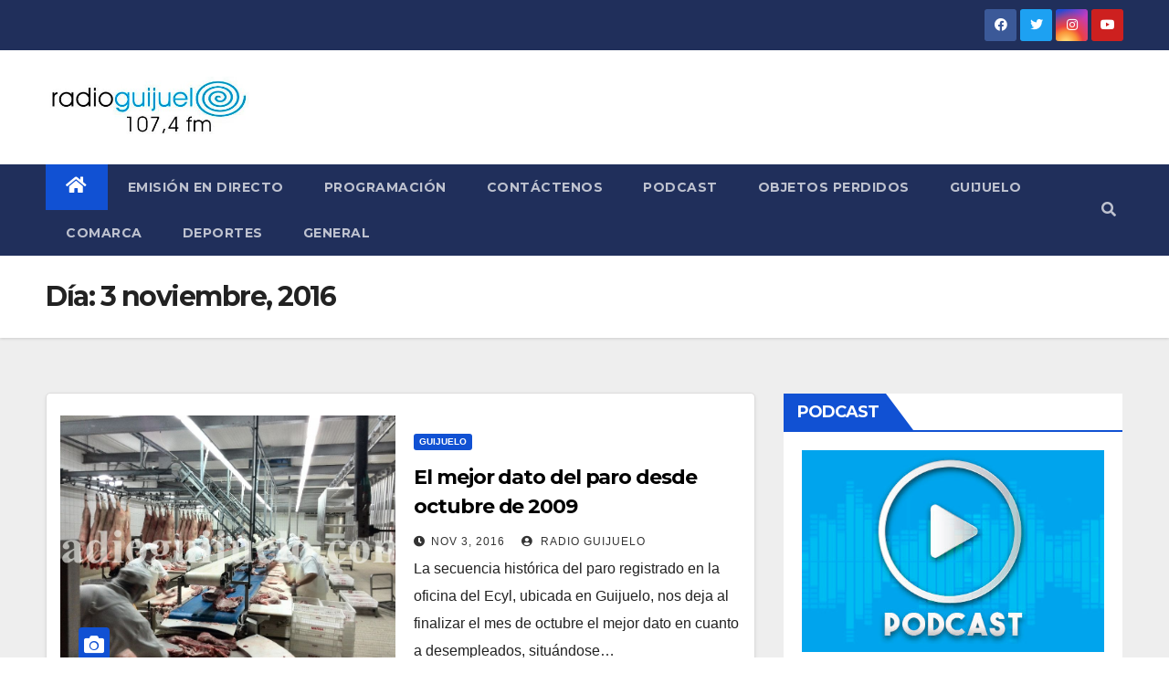

--- FILE ---
content_type: text/html; charset=UTF-8
request_url: http://radio.guijuelo.es/2016/11/03/
body_size: 9442
content:
<!DOCTYPE html>
<html lang="es" itemscope itemtype="https://schema.org/WebSite">
<head>
<meta charset="UTF-8">
<meta name="viewport" content="width=device-width, initial-scale=1">
<link rel="profile" href="http://gmpg.org/xfn/11">
<title>3 noviembre, 2016</title>
<link rel='dns-prefetch' href='//fonts.googleapis.com' />
<link rel='dns-prefetch' href='//s.w.org' />
<link rel="alternate" type="application/rss+xml" title=" &raquo; Feed" href="http://radio.guijuelo.es/feed/" />
<link rel="alternate" type="application/rss+xml" title=" &raquo; RSS de los comentarios" href="http://radio.guijuelo.es/comments/feed/" />
		<script type="text/javascript">
			window._wpemojiSettings = {"baseUrl":"https:\/\/s.w.org\/images\/core\/emoji\/12.0.0-1\/72x72\/","ext":".png","svgUrl":"https:\/\/s.w.org\/images\/core\/emoji\/12.0.0-1\/svg\/","svgExt":".svg","source":{"concatemoji":"http:\/\/radio.guijuelo.es\/wp-includes\/js\/wp-emoji-release.min.js?ver=5.2.21"}};
			!function(e,a,t){var n,r,o,i=a.createElement("canvas"),p=i.getContext&&i.getContext("2d");function s(e,t){var a=String.fromCharCode;p.clearRect(0,0,i.width,i.height),p.fillText(a.apply(this,e),0,0);e=i.toDataURL();return p.clearRect(0,0,i.width,i.height),p.fillText(a.apply(this,t),0,0),e===i.toDataURL()}function c(e){var t=a.createElement("script");t.src=e,t.defer=t.type="text/javascript",a.getElementsByTagName("head")[0].appendChild(t)}for(o=Array("flag","emoji"),t.supports={everything:!0,everythingExceptFlag:!0},r=0;r<o.length;r++)t.supports[o[r]]=function(e){if(!p||!p.fillText)return!1;switch(p.textBaseline="top",p.font="600 32px Arial",e){case"flag":return s([55356,56826,55356,56819],[55356,56826,8203,55356,56819])?!1:!s([55356,57332,56128,56423,56128,56418,56128,56421,56128,56430,56128,56423,56128,56447],[55356,57332,8203,56128,56423,8203,56128,56418,8203,56128,56421,8203,56128,56430,8203,56128,56423,8203,56128,56447]);case"emoji":return!s([55357,56424,55356,57342,8205,55358,56605,8205,55357,56424,55356,57340],[55357,56424,55356,57342,8203,55358,56605,8203,55357,56424,55356,57340])}return!1}(o[r]),t.supports.everything=t.supports.everything&&t.supports[o[r]],"flag"!==o[r]&&(t.supports.everythingExceptFlag=t.supports.everythingExceptFlag&&t.supports[o[r]]);t.supports.everythingExceptFlag=t.supports.everythingExceptFlag&&!t.supports.flag,t.DOMReady=!1,t.readyCallback=function(){t.DOMReady=!0},t.supports.everything||(n=function(){t.readyCallback()},a.addEventListener?(a.addEventListener("DOMContentLoaded",n,!1),e.addEventListener("load",n,!1)):(e.attachEvent("onload",n),a.attachEvent("onreadystatechange",function(){"complete"===a.readyState&&t.readyCallback()})),(n=t.source||{}).concatemoji?c(n.concatemoji):n.wpemoji&&n.twemoji&&(c(n.twemoji),c(n.wpemoji)))}(window,document,window._wpemojiSettings);
		</script>
		<style type="text/css">
img.wp-smiley,
img.emoji {
	display: inline !important;
	border: none !important;
	box-shadow: none !important;
	height: 1em !important;
	width: 1em !important;
	margin: 0 .07em !important;
	vertical-align: -0.1em !important;
	background: none !important;
	padding: 0 !important;
}
</style>
	<link rel='stylesheet' id='wp-block-library-css'  href='http://radio.guijuelo.es/wp-includes/css/dist/block-library/style.min.css?ver=5.2.21' type='text/css' media='all' />
<link rel='stylesheet' id='contact-form-7-css'  href='http://radio.guijuelo.es/wp-content/plugins/contact-form-7/includes/css/styles.css?ver=5.1.9' type='text/css' media='all' />
<link rel='stylesheet' id='newsup-fonts-css'  href='//fonts.googleapis.com/css?family=Montserrat%3A400%2C500%2C700%2C800%7CWork%2BSans%3A300%2C400%2C500%2C600%2C700%2C800%2C900%26display%3Dswap&#038;subset=latin%2Clatin-ext' type='text/css' media='all' />
<link rel='stylesheet' id='bootstrap-css'  href='http://radio.guijuelo.es/wp-content/themes/newsup/css/bootstrap.css?ver=5.2.21' type='text/css' media='all' />
<link rel='stylesheet' id='newsup-style-css'  href='http://radio.guijuelo.es/wp-content/themes/newsup/style.css?ver=5.2.21' type='text/css' media='all' />
<link rel='stylesheet' id='newsup-default-css'  href='http://radio.guijuelo.es/wp-content/themes/newsup/css/colors/default.css?ver=5.2.21' type='text/css' media='all' />
<link rel='stylesheet' id='font-awesome-5-all-css'  href='http://radio.guijuelo.es/wp-content/themes/newsup/css/font-awesome/css/all.min.css?ver=5.2.21' type='text/css' media='all' />
<link rel='stylesheet' id='font-awesome-4-shim-css'  href='http://radio.guijuelo.es/wp-content/themes/newsup/css/font-awesome/css/v4-shims.min.css?ver=5.2.21' type='text/css' media='all' />
<link rel='stylesheet' id='owl-carousel-css'  href='http://radio.guijuelo.es/wp-content/themes/newsup/css/owl.carousel.css?ver=5.2.21' type='text/css' media='all' />
<link rel='stylesheet' id='smartmenus-css'  href='http://radio.guijuelo.es/wp-content/themes/newsup/css/jquery.smartmenus.bootstrap.css?ver=5.2.21' type='text/css' media='all' />
<script type='text/javascript' src='http://radio.guijuelo.es/wp-includes/js/jquery/jquery.js?ver=1.12.4-wp'></script>
<script type='text/javascript' src='http://radio.guijuelo.es/wp-includes/js/jquery/jquery-migrate.min.js?ver=1.4.1'></script>
<script type='text/javascript' src='http://radio.guijuelo.es/wp-content/themes/newsup/js/navigation.js?ver=5.2.21'></script>
<script type='text/javascript' src='http://radio.guijuelo.es/wp-content/themes/newsup/js/bootstrap.js?ver=5.2.21'></script>
<script type='text/javascript' src='http://radio.guijuelo.es/wp-content/themes/newsup/js/owl.carousel.min.js?ver=5.2.21'></script>
<script type='text/javascript' src='http://radio.guijuelo.es/wp-content/themes/newsup/js/jquery.smartmenus.js?ver=5.2.21'></script>
<script type='text/javascript' src='http://radio.guijuelo.es/wp-content/themes/newsup/js/jquery.smartmenus.bootstrap.js?ver=5.2.21'></script>
<script type='text/javascript' src='http://radio.guijuelo.es/wp-content/themes/newsup/js/jquery.marquee.js?ver=5.2.21'></script>
<script type='text/javascript' src='http://radio.guijuelo.es/wp-content/themes/newsup/js/main.js?ver=5.2.21'></script>

<!-- OG: 3.3.0 -->
<meta property="og:type" content="website"><meta property="og:locale" content="es"><meta property="og:url" content="http://radio.guijuelo.es/2016/11/03/"><meta property="og:title" content="3 noviembre, 2016">

<meta property="twitter:partner" content="ogwp"><meta property="twitter:title" content="3 noviembre, 2016"><meta property="twitter:url" content="http://radio.guijuelo.es/2016/11/03/">
<meta itemprop="name" content="3 noviembre, 2016">
<!-- /OG -->

<link rel='https://api.w.org/' href='http://radio.guijuelo.es/wp-json/' />
<link rel="EditURI" type="application/rsd+xml" title="RSD" href="http://radio.guijuelo.es/xmlrpc.php?rsd" />
<link rel="wlwmanifest" type="application/wlwmanifest+xml" href="http://radio.guijuelo.es/wp-includes/wlwmanifest.xml" /> 
<meta name="generator" content="WordPress 5.2.21" />
<style type="text/css" id="custom-background-css">
    .wrapper { background-color: #eee; }
</style>
    <style type="text/css">
            .site-title,
        .site-description {
            position: absolute;
            clip: rect(1px, 1px, 1px, 1px);
        }
        </style>
    </head>
<body class="archive date wp-custom-logo wp-embed-responsive hfeed  ta-hide-date-author-in-list" >
<div id="page" class="site">
<a class="skip-link screen-reader-text" href="#content">
Saltar al contenido</a>
    <div class="wrapper" id="custom-background-css">
        <header class="mg-headwidget">
            <!--==================== TOP BAR ====================-->

            <div class="mg-head-detail hidden-xs">
    <div class="container-fluid">
        <div class="row">
                        <div class="col-md-6 col-xs-12">
                <ul class="info-left">
                                    </ul>
            </div>
                        <div class="col-md-6 col-xs-12">
                <ul class="mg-social info-right">
                    
                                            <li><a  target="_blank" href="https://www.facebook.com/radioguijuelo">
                      <span class="icon-soci facebook"><i class="fab fa-facebook"></i></span> </a></li>
                                                                  <li><a target="_blank" href="https://twitter.com/radioguijuelo/">
                      <span class="icon-soci twitter"><i class="fab fa-twitter"></i></span></a></li>
                                                                                        <li><a target="_blank"  href="https://www.instagram.com/radioguijuelo/">
                      <span class="icon-soci instagram"><i class="fab fa-instagram"></i></span></a></li>
                                                                  <li><a target="_blank"  href="https://www.youtube.com/channel/UCREOMLD7_LN4zSRn_Qo5BYw">
                      <span class="icon-soci youtube"><i class="fab fa-youtube"></i></span></a></li>
                                              
                                      </ul>
            </div>
                    </div>
    </div>
</div>
            <div class="clearfix"></div>
                        <div class="mg-nav-widget-area-back" style='background-image: url("http://radio.guijuelo.es/wp-content/uploads/2020/09/cropped-CABECERA-WEB-NUEVA-RADIO-GUIJUELO-copia-2.jpg" );'>
                        <div class="overlay">
              <div class="inner"  style="background-color:#ffffff;" > 
                <div class="container-fluid">
                    <div class="mg-nav-widget-area">
                        <div class="row align-items-center">
                                                        <div class="col-md-3 col-sm-4 text-center-xs">
                                                                <div class="navbar-header">
                                <a href="http://radio.guijuelo.es/" class="navbar-brand" rel="home"><img width="425" height="143" src="http://radio.guijuelo.es/wp-content/uploads/2021/01/cropped-Cabecera-radio-guijuelo.jpg" class="custom-logo" alt="" /></a>                                </div>
                            </div>
                           
                        </div>
                    </div>
                </div>
              </div>
              </div>
          </div>
    <div class="mg-menu-full">
      <nav class="navbar navbar-expand-lg navbar-wp">
        <div class="container-fluid flex-row-reverse">
          <!-- Right nav -->
                    <div class="m-header d-flex pl-3 ml-auto my-2 my-lg-0 position-relative align-items-center">
                                                <a class="mobilehomebtn" href="http://radio.guijuelo.es"><span class="fas fa-home"></span></a>
                        <!-- navbar-toggle -->
                        <button class="navbar-toggler mx-auto" type="button" data-toggle="collapse" data-target="#navbar-wp" aria-controls="navbarSupportedContent" aria-expanded="false" aria-label="Toggle navigation">
                          <i class="fas fa-bars"></i>
                        </button>
                        <!-- /navbar-toggle -->
                                                <div class="dropdown show mg-search-box pr-2">
                            <a class="dropdown-toggle msearch ml-auto" href="#" role="button" id="dropdownMenuLink" data-toggle="dropdown" aria-haspopup="true" aria-expanded="false">
                               <i class="fas fa-search"></i>
                            </a>

                            <div class="dropdown-menu searchinner" aria-labelledby="dropdownMenuLink">
                        <form role="search" method="get" id="searchform" action="http://radio.guijuelo.es/">
  <div class="input-group">
    <input type="search" class="form-control" placeholder="Buscar" value="" name="s" />
    <span class="input-group-btn btn-default">
    <button type="submit" class="btn"> <i class="fas fa-search"></i> </button>
    </span> </div>
</form>                      </div>
                        </div>
                                              
                    </div>
                    <!-- /Right nav -->
         
          
                  <div class="collapse navbar-collapse" id="navbar-wp">
                  	<div class="d-md-block">
                  <ul id="menu-menu-principal" class="nav navbar-nav mr-auto"><li class="active home"><a class="homebtn" href="http://radio.guijuelo.es"><span class='fas fa-home'></span></a></li><li id="menu-item-36712" class="menu-item menu-item-type-post_type menu-item-object-page menu-item-36712"><a class="nav-link" title="Emisión en directo" href="http://radio.guijuelo.es/emision-directo/">Emisión en directo</a></li>
<li id="menu-item-36710" class="menu-item menu-item-type-post_type menu-item-object-page menu-item-36710"><a class="nav-link" title="Programación" href="http://radio.guijuelo.es/programacion-radio-guijuelo-2012-2013/">Programación</a></li>
<li id="menu-item-36711" class="menu-item menu-item-type-post_type menu-item-object-page menu-item-36711"><a class="nav-link" title="Contáctenos" href="http://radio.guijuelo.es/contacto/">Contáctenos</a></li>
<li id="menu-item-75895" class="menu-item menu-item-type-taxonomy menu-item-object-category menu-item-75895"><a class="nav-link" title="Podcast" href="http://radio.guijuelo.es/category/podcast/">Podcast</a></li>
<li id="menu-item-134002" class="menu-item menu-item-type-post_type menu-item-object-page menu-item-134002"><a class="nav-link" title="Objetos perdidos" href="http://radio.guijuelo.es/objetos-perdidos/">Objetos perdidos</a></li>
<li id="menu-item-122375" class="menu-item menu-item-type-taxonomy menu-item-object-category menu-item-122375"><a class="nav-link" title="Guijuelo" href="http://radio.guijuelo.es/category/guijuelo/">Guijuelo</a></li>
<li id="menu-item-122376" class="menu-item menu-item-type-taxonomy menu-item-object-category menu-item-122376"><a class="nav-link" title="Comarca" href="http://radio.guijuelo.es/category/comarca/">Comarca</a></li>
<li id="menu-item-122374" class="menu-item menu-item-type-taxonomy menu-item-object-category menu-item-122374"><a class="nav-link" title="Deportes" href="http://radio.guijuelo.es/category/deportes/">Deportes</a></li>
<li id="menu-item-122377" class="menu-item menu-item-type-taxonomy menu-item-object-category menu-item-122377"><a class="nav-link" title="General" href="http://radio.guijuelo.es/category/general/">General</a></li>
</ul>        				</div>		
              		</div>
          </div>
      </nav> <!-- /Navigation -->
    </div>
</header>
<div class="clearfix"></div>
 <!--==================== Newsup breadcrumb section ====================-->
<div class="mg-breadcrumb-section" style='background: url("http://radio.guijuelo.es/wp-content/uploads/2020/09/cropped-CABECERA-WEB-NUEVA-RADIO-GUIJUELO-copia-2.jpg" ) repeat scroll center 0 #143745;'>
  <div class="overlay">
    <div class="container-fluid">
      <div class="row">
        <div class="col-md-12 col-sm-12">
			    <div class="mg-breadcrumb-title">
            <h1>Día: 3 noviembre, 2016</h1>          </div>
        </div>
      </div>
    </div>
    </div>
</div>
<div class="clearfix"></div><div id="content" class="container-fluid">
 <!--container-->
    <!--row-->
    <div class="row">
        <!--col-md-8-->
                <div class="col-md-8">
            <div id="post-62115" class="post-62115 post type-post status-publish format-standard has-post-thumbnail hentry category-guijuelo tag-guijuelo">
    <!-- mg-posts-sec mg-posts-modul-6 -->
    <div class="mg-posts-sec mg-posts-modul-6">
        <!-- mg-posts-sec-inner -->
        <div class="mg-posts-sec-inner">
                        <article class="d-md-flex mg-posts-sec-post align-items-center">
                <div class="col-12 col-md-6">
    <div class="mg-post-thumb back-img md" style="background-image: url('http://radio.guijuelo.es/wp-content/uploads/2014/11/Trabajadores-en-un-matadero-de-Guijuelo.jpg');">
        <span class="post-form"><i class="fas fa-camera"></i></span>
        <a class="link-div" href="http://radio.guijuelo.es/2016/11/03/el-mejor-dato-del-paro-desde-octubre-de-2009/"></a>
    </div> 
</div>
                <div class="mg-sec-top-post py-3 col">
                    <div class="mg-blog-category"> 
                        <a class="newsup-categories category-color-1" href="http://radio.guijuelo.es/category/guijuelo/" alt="Ver todas las entradas en Guijuelo"> 
                                 Guijuelo
                             </a>                    </div>

                    <h4 class="entry-title title"><a href="http://radio.guijuelo.es/2016/11/03/el-mejor-dato-del-paro-desde-octubre-de-2009/">El mejor dato del paro desde octubre de 2009</a></h4>
                        <div class="mg-blog-meta">
        <span class="mg-blog-date"><i class="fas fa-clock"></i>
         <a href="http://radio.guijuelo.es/2016/11/">
         Nov 3, 2016</a></span>
         <a class="auth" href="http://radio.guijuelo.es/author/alberto/"><i class="fas fa-user-circle"></i> 
        Radio Guijuelo</a>
         
    </div>
                        <div class="mg-content">
                        <p>La secuencia histórica del paro registrado en la oficina del Ecyl, ubicada en Guijuelo, nos deja al finalizar el mes de octubre el mejor dato en cuanto a desempleados, situándose&hellip;</p>
                    </div>
                </div>
            </article>
                        <article class="d-md-flex mg-posts-sec-post align-items-center">
                <div class="col-12 col-md-6">
    <div class="mg-post-thumb back-img md" style="background-image: url('http://radio.guijuelo.es/wp-content/uploads/2016/11/Operarios-trabajando.-Foto-EFE.jpg');">
        <span class="post-form"><i class="fas fa-camera"></i></span>
        <a class="link-div" href="http://radio.guijuelo.es/2016/11/03/el-paro-sube-en-octubre/"></a>
    </div> 
</div>
                <div class="mg-sec-top-post py-3 col">
                    <div class="mg-blog-category"> 
                        <a class="newsup-categories category-color-1" href="http://radio.guijuelo.es/category/guijuelo/" alt="Ver todas las entradas en Guijuelo"> 
                                 Guijuelo
                             </a>                    </div>

                    <h4 class="entry-title title"><a href="http://radio.guijuelo.es/2016/11/03/el-paro-sube-en-octubre/">El paro sube en octubre</a></h4>
                        <div class="mg-blog-meta">
        <span class="mg-blog-date"><i class="fas fa-clock"></i>
         <a href="http://radio.guijuelo.es/2016/11/">
         Nov 3, 2016</a></span>
         <a class="auth" href="http://radio.guijuelo.es/author/alberto/"><i class="fas fa-user-circle"></i> 
        Radio Guijuelo</a>
         
    </div>
                        <div class="mg-content">
                        <p>Continuamos hablando del paro. Según los datos facilitados por el  Ministerio de Empleo y Seguridad Social, se ha registrado un aumento en el número de parados tanto a nivel provincial,&hellip;</p>
                    </div>
                </div>
            </article>
                        <article class="d-md-flex mg-posts-sec-post align-items-center">
                <div class="col-12 col-md-6">
    <div class="mg-post-thumb back-img md" style="background-image: url('http://radio.guijuelo.es/wp-content/uploads/2016/11/Responsable-de-la-Farmacia-de-Inés.jpg');">
        <span class="post-form"><i class="fas fa-camera"></i></span>
        <a class="link-div" href="http://radio.guijuelo.es/2016/11/03/la-farmacia-de-ines-se-lleva-el-premio-de-escaparates-aecc/"></a>
    </div> 
</div>
                <div class="mg-sec-top-post py-3 col">
                    <div class="mg-blog-category"> 
                        <a class="newsup-categories category-color-1" href="http://radio.guijuelo.es/category/guijuelo/" alt="Ver todas las entradas en Guijuelo"> 
                                 Guijuelo
                             </a>                    </div>

                    <h4 class="entry-title title"><a href="http://radio.guijuelo.es/2016/11/03/la-farmacia-de-ines-se-lleva-el-premio-de-escaparates-aecc/">La Farmacia de Inés se lleva el premio de escaparates AECC</a></h4>
                        <div class="mg-blog-meta">
        <span class="mg-blog-date"><i class="fas fa-clock"></i>
         <a href="http://radio.guijuelo.es/2016/11/">
         Nov 3, 2016</a></span>
         <a class="auth" href="http://radio.guijuelo.es/author/alberto/"><i class="fas fa-user-circle"></i> 
        Radio Guijuelo</a>
         
    </div>
                        <div class="mg-content">
                        <p>Las responsables de la Junta Local de la Asociación Española Contra el Cáncer dieron a conocer esta mañana el fallo del concurso de escaparates que su agrupación planteó el Día&hellip;</p>
                    </div>
                </div>
            </article>
                        <article class="d-md-flex mg-posts-sec-post align-items-center">
                <div class="col-12 col-md-6">
    <div class="mg-post-thumb back-img md" style="background-image: url('http://radio.guijuelo.es/wp-content/uploads/2016/11/Presentación-I-marcha-benéfica-por-Tonda.jpg');">
        <span class="post-form"><i class="fas fa-camera"></i></span>
        <a class="link-div" href="http://radio.guijuelo.es/2016/11/03/la-i-marcha-benefica-por-tonda-a-favor-de-la-aecc/"></a>
    </div> 
</div>
                <div class="mg-sec-top-post py-3 col">
                    <div class="mg-blog-category"> 
                        <a class="newsup-categories category-color-1" href="http://radio.guijuelo.es/category/guijuelo/" alt="Ver todas las entradas en Guijuelo"> 
                                 Guijuelo
                             </a>                    </div>

                    <h4 class="entry-title title"><a href="http://radio.guijuelo.es/2016/11/03/la-i-marcha-benefica-por-tonda-a-favor-de-la-aecc/">La I marcha Benéfica por Tonda a favor de la AECC</a></h4>
                        <div class="mg-blog-meta">
        <span class="mg-blog-date"><i class="fas fa-clock"></i>
         <a href="http://radio.guijuelo.es/2016/11/">
         Nov 3, 2016</a></span>
         <a class="auth" href="http://radio.guijuelo.es/author/alberto/"><i class="fas fa-user-circle"></i> 
        Radio Guijuelo</a>
         
    </div>
                        <div class="mg-content">
                        <p>Las citas en las que poder compartir nuestra solidaridad con la Asociación Española Contra el Cáncer incorporan a su calendario una marcha por Tonda, organizada por el Ayuntamiento de Guijuelo.</p>
                    </div>
                </div>
            </article>
                        <article class="d-md-flex mg-posts-sec-post align-items-center">
                <div class="col-12 col-md-6">
    <div class="mg-post-thumb back-img md" style="background-image: url('http://radio.guijuelo.es/wp-content/uploads/2016/11/jueves-PUNTO-CURIOSO.jpg');">
        <span class="post-form"><i class="fas fa-camera"></i></span>
        <a class="link-div" href="http://radio.guijuelo.es/2016/11/03/un-punto-de-cuento-esta-tarde-en-la-biblioteca/"></a>
    </div> 
</div>
                <div class="mg-sec-top-post py-3 col">
                    <div class="mg-blog-category"> 
                        <a class="newsup-categories category-color-1" href="http://radio.guijuelo.es/category/guijuelo/" alt="Ver todas las entradas en Guijuelo"> 
                                 Guijuelo
                             </a>                    </div>

                    <h4 class="entry-title title"><a href="http://radio.guijuelo.es/2016/11/03/un-punto-de-cuento-esta-tarde-en-la-biblioteca/">Un punto de Cuento esta tarde en la Biblioteca</a></h4>
                        <div class="mg-blog-meta">
        <span class="mg-blog-date"><i class="fas fa-clock"></i>
         <a href="http://radio.guijuelo.es/2016/11/">
         Nov 3, 2016</a></span>
         <a class="auth" href="http://radio.guijuelo.es/author/alberto/"><i class="fas fa-user-circle"></i> 
        Radio Guijuelo</a>
         
    </div>
                        <div class="mg-content">
                        <p>La biblioteca comienza hoy con la actividad Punto de Cuento en el que participarán niños de hasta 3 años y con el objetivo de mejorar la comunicación entre padres e&hellip;</p>
                    </div>
                </div>
            </article>
                        <article class="d-md-flex mg-posts-sec-post align-items-center">
                <div class="col-12 col-md-6">
    <div class="mg-post-thumb back-img md" style="background-image: url('http://radio.guijuelo.es/wp-content/uploads/2016/11/jueves-GUIJUELO-TE-FORMA.jpg');">
        <span class="post-form"><i class="fas fa-camera"></i></span>
        <a class="link-div" href="http://radio.guijuelo.es/2016/11/03/apuntate-antes-del-viernes-al-curso-de-digitalizacion-personal-y-familiar/"></a>
    </div> 
</div>
                <div class="mg-sec-top-post py-3 col">
                    <div class="mg-blog-category"> 
                        <a class="newsup-categories category-color-1" href="http://radio.guijuelo.es/category/guijuelo/" alt="Ver todas las entradas en Guijuelo"> 
                                 Guijuelo
                             </a>                    </div>

                    <h4 class="entry-title title"><a href="http://radio.guijuelo.es/2016/11/03/apuntate-antes-del-viernes-al-curso-de-digitalizacion-personal-y-familiar/">Apúntate antes del viernes al curso de digitalización personal y familiar</a></h4>
                        <div class="mg-blog-meta">
        <span class="mg-blog-date"><i class="fas fa-clock"></i>
         <a href="http://radio.guijuelo.es/2016/11/">
         Nov 3, 2016</a></span>
         <a class="auth" href="http://radio.guijuelo.es/author/alberto/"><i class="fas fa-user-circle"></i> 
        Radio Guijuelo</a>
         
    </div>
                        <div class="mg-content">
                        <p>Últimos días para apuntarse al  ‘Curso de digitalización personal y familiar’ que comienza el próximo lunes.</p>
                    </div>
                </div>
            </article>
                        <article class="d-md-flex mg-posts-sec-post align-items-center">
                <div class="col-12 col-md-6">
    <div class="mg-post-thumb back-img md" style="background-image: url('http://radio.guijuelo.es/wp-content/uploads/2016/10/Iglesia-de-Guijuelo.jpg');">
        <span class="post-form"><i class="fas fa-camera"></i></span>
        <a class="link-div" href="http://radio.guijuelo.es/2016/11/03/la-misa-de-diario-se-acomoda-al-invierno/"></a>
    </div> 
</div>
                <div class="mg-sec-top-post py-3 col">
                    <div class="mg-blog-category"> 
                        <a class="newsup-categories category-color-1" href="http://radio.guijuelo.es/category/guijuelo/" alt="Ver todas las entradas en Guijuelo"> 
                                 Guijuelo
                             </a>                    </div>

                    <h4 class="entry-title title"><a href="http://radio.guijuelo.es/2016/11/03/la-misa-de-diario-se-acomoda-al-invierno/">La misa de diario se acomoda al invierno</a></h4>
                        <div class="mg-blog-meta">
        <span class="mg-blog-date"><i class="fas fa-clock"></i>
         <a href="http://radio.guijuelo.es/2016/11/">
         Nov 3, 2016</a></span>
         <a class="auth" href="http://radio.guijuelo.es/author/alberto/"><i class="fas fa-user-circle"></i> 
        Radio Guijuelo</a>
         
    </div>
                        <div class="mg-content">
                        <p>Llega el horario de invierno a la parroquia. Desde hoy jueves, la misa diaria comenzará a las siete de la tarde.</p>
                    </div>
                </div>
            </article>
                        <article class="d-md-flex mg-posts-sec-post align-items-center">
                <div class="col-12 col-md-6">
    <div class="mg-post-thumb back-img md" style="background-image: url('http://radio.guijuelo.es/wp-content/uploads/2016/10/entrada-parque.jpg');">
        <span class="post-form"><i class="fas fa-camera"></i></span>
        <a class="link-div" href="http://radio.guijuelo.es/2016/11/03/el-parque-de-la-dehesa-quiere-olvidarse-de-la-procesionaria/"></a>
    </div> 
</div>
                <div class="mg-sec-top-post py-3 col">
                    <div class="mg-blog-category"> 
                        <a class="newsup-categories category-color-1" href="http://radio.guijuelo.es/category/guijuelo/" alt="Ver todas las entradas en Guijuelo"> 
                                 Guijuelo
                             </a>                    </div>

                    <h4 class="entry-title title"><a href="http://radio.guijuelo.es/2016/11/03/el-parque-de-la-dehesa-quiere-olvidarse-de-la-procesionaria/">El parque de la Dehesa quiere olvidarse de la procesionaria</a></h4>
                        <div class="mg-blog-meta">
        <span class="mg-blog-date"><i class="fas fa-clock"></i>
         <a href="http://radio.guijuelo.es/2016/11/">
         Nov 3, 2016</a></span>
         <a class="auth" href="http://radio.guijuelo.es/author/alberto/"><i class="fas fa-user-circle"></i> 
        Radio Guijuelo</a>
         
    </div>
                        <div class="mg-content">
                        <p>El tratamiento de control sobre la procesionaria que está llevando a cabo en el parque de la Dehesa acogió hace unos días una jornada de fumigación, que volverá a repetirse&hellip;</p>
                    </div>
                </div>
            </article>
                        <article class="d-md-flex mg-posts-sec-post align-items-center">
                <div class="col-12 col-md-6">
    <div class="mg-post-thumb back-img md" style="background-image: url('http://radio.guijuelo.es/wp-content/uploads/2016/11/jueves-GRIPE.jpg');">
        <span class="post-form"><i class="fas fa-camera"></i></span>
        <a class="link-div" href="http://radio.guijuelo.es/2016/11/03/el-lunes-comienza-la-campana-contra-la-gripe/"></a>
    </div> 
</div>
                <div class="mg-sec-top-post py-3 col">
                    <div class="mg-blog-category"> 
                        <a class="newsup-categories category-color-1" href="http://radio.guijuelo.es/category/general/" alt="Ver todas las entradas en General"> 
                                 General
                             </a>                    </div>

                    <h4 class="entry-title title"><a href="http://radio.guijuelo.es/2016/11/03/el-lunes-comienza-la-campana-contra-la-gripe/">El lunes comienza la campaña contra la Gripe</a></h4>
                        <div class="mg-blog-meta">
        <span class="mg-blog-date"><i class="fas fa-clock"></i>
         <a href="http://radio.guijuelo.es/2016/11/">
         Nov 3, 2016</a></span>
         <a class="auth" href="http://radio.guijuelo.es/author/alberto/"><i class="fas fa-user-circle"></i> 
        Radio Guijuelo</a>
         
    </div>
                        <div class="mg-content">
                        <p>La Junta de Castilla y León ha dado a conocer los datos de la campaña de vacunación antigripal que comenzará el próximo lunes 7 de noviembre, con un total de&hellip;</p>
                    </div>
                </div>
            </article>
                        <div class="col-md-12 text-center d-flex justify-content-center">
                
	<nav class="navigation pagination" role="navigation">
		<h2 class="screen-reader-text">Navegación de entradas</h2>
		<div class="nav-links"><span aria-current='page' class='page-numbers current'>1</span>
<a class='page-numbers' href='http://radio.guijuelo.es/2016/11/03/page/2/'>2</a>
<a class="next page-numbers" href="http://radio.guijuelo.es/2016/11/03/page/2/"><i class="fas fa-angle-right"></i></a></div>
	</nav>                            
            </div>
        </div>
        <!-- // mg-posts-sec-inner -->
    </div>
    <!-- // mg-posts-sec block_6 --> 
</div>        </div>
                
        <!--/col-md-8-->
                <!--col-md-4-->
        <aside class="col-md-4">
            
<aside id="secondary" class="widget-area" role="complementary">
	<div id="sidebar-right" class="mg-sidebar">
		<div id="media_image-9" class="mg-widget widget_media_image"><div class="mg-wid-title"><h6>PODCAST</h6></div><a href="https://radio.guijuelo.es/category/podcast/"><img width="475" height="317" src="http://radio.guijuelo.es/wp-content/uploads/2020/09/podcast-1-475x317.jpg" class="image wp-image-122571  attachment-medium size-medium" alt="" style="max-width: 100%; height: auto;" /></a></div><div id="media_image-10" class="mg-widget widget_media_image"><div class="mg-wid-title"><h6>EN DIRECTO</h6></div><a href="https://radio.guijuelo.es/emision-directo/"><img width="475" height="317" src="http://radio.guijuelo.es/wp-content/uploads/2026/01/BANNER-RADIO-LA-VIRGEN-DEL-CAMINO-CASA-LIGA-ENERO-475x317.jpg" class="image wp-image-212644  attachment-medium size-medium" alt="" style="max-width: 100%; height: auto;" /></a></div><div id="media_image-6" class="mg-widget widget_media_image"><div class="mg-wid-title"><h6>Emisión en directo</h6></div><a href="http://radio.guijuelo.es/emision-directo/"><img width="475" height="317" src="http://radio.guijuelo.es/wp-content/uploads/2020/09/en-directo-475x317.jpg" class="image wp-image-122570  attachment-medium size-medium" alt="" style="max-width: 100%; height: auto;" /></a></div><div id="calendar-6" class="mg-widget widget_calendar"><div class="mg-wid-title"><h6>Calendario</h6></div><div id="calendar_wrap" class="calendar_wrap"><table id="wp-calendar">
	<caption>noviembre 2016</caption>
	<thead>
	<tr>
		<th scope="col" title="lunes">L</th>
		<th scope="col" title="martes">M</th>
		<th scope="col" title="miércoles">X</th>
		<th scope="col" title="jueves">J</th>
		<th scope="col" title="viernes">V</th>
		<th scope="col" title="sábado">S</th>
		<th scope="col" title="domingo">D</th>
	</tr>
	</thead>

	<tfoot>
	<tr>
		<td colspan="3" id="prev"><a href="http://radio.guijuelo.es/2016/10/">&laquo; Oct</a></td>
		<td class="pad">&nbsp;</td>
		<td colspan="3" id="next"><a href="http://radio.guijuelo.es/2016/12/">Dic &raquo;</a></td>
	</tr>
	</tfoot>

	<tbody>
	<tr>
		<td colspan="1" class="pad">&nbsp;</td><td><a href="http://radio.guijuelo.es/2016/11/01/" aria-label="Entradas publicadas el 1 November, 2016">1</a></td><td><a href="http://radio.guijuelo.es/2016/11/02/" aria-label="Entradas publicadas el 2 November, 2016">2</a></td><td><a href="http://radio.guijuelo.es/2016/11/03/" aria-label="Entradas publicadas el 3 November, 2016">3</a></td><td><a href="http://radio.guijuelo.es/2016/11/04/" aria-label="Entradas publicadas el 4 November, 2016">4</a></td><td>5</td><td><a href="http://radio.guijuelo.es/2016/11/06/" aria-label="Entradas publicadas el 6 November, 2016">6</a></td>
	</tr>
	<tr>
		<td><a href="http://radio.guijuelo.es/2016/11/07/" aria-label="Entradas publicadas el 7 November, 2016">7</a></td><td><a href="http://radio.guijuelo.es/2016/11/08/" aria-label="Entradas publicadas el 8 November, 2016">8</a></td><td><a href="http://radio.guijuelo.es/2016/11/09/" aria-label="Entradas publicadas el 9 November, 2016">9</a></td><td><a href="http://radio.guijuelo.es/2016/11/10/" aria-label="Entradas publicadas el 10 November, 2016">10</a></td><td><a href="http://radio.guijuelo.es/2016/11/11/" aria-label="Entradas publicadas el 11 November, 2016">11</a></td><td>12</td><td><a href="http://radio.guijuelo.es/2016/11/13/" aria-label="Entradas publicadas el 13 November, 2016">13</a></td>
	</tr>
	<tr>
		<td><a href="http://radio.guijuelo.es/2016/11/14/" aria-label="Entradas publicadas el 14 November, 2016">14</a></td><td><a href="http://radio.guijuelo.es/2016/11/15/" aria-label="Entradas publicadas el 15 November, 2016">15</a></td><td><a href="http://radio.guijuelo.es/2016/11/16/" aria-label="Entradas publicadas el 16 November, 2016">16</a></td><td><a href="http://radio.guijuelo.es/2016/11/17/" aria-label="Entradas publicadas el 17 November, 2016">17</a></td><td><a href="http://radio.guijuelo.es/2016/11/18/" aria-label="Entradas publicadas el 18 November, 2016">18</a></td><td>19</td><td><a href="http://radio.guijuelo.es/2016/11/20/" aria-label="Entradas publicadas el 20 November, 2016">20</a></td>
	</tr>
	<tr>
		<td><a href="http://radio.guijuelo.es/2016/11/21/" aria-label="Entradas publicadas el 21 November, 2016">21</a></td><td><a href="http://radio.guijuelo.es/2016/11/22/" aria-label="Entradas publicadas el 22 November, 2016">22</a></td><td><a href="http://radio.guijuelo.es/2016/11/23/" aria-label="Entradas publicadas el 23 November, 2016">23</a></td><td><a href="http://radio.guijuelo.es/2016/11/24/" aria-label="Entradas publicadas el 24 November, 2016">24</a></td><td><a href="http://radio.guijuelo.es/2016/11/25/" aria-label="Entradas publicadas el 25 November, 2016">25</a></td><td><a href="http://radio.guijuelo.es/2016/11/26/" aria-label="Entradas publicadas el 26 November, 2016">26</a></td><td>27</td>
	</tr>
	<tr>
		<td><a href="http://radio.guijuelo.es/2016/11/28/" aria-label="Entradas publicadas el 28 November, 2016">28</a></td><td><a href="http://radio.guijuelo.es/2016/11/29/" aria-label="Entradas publicadas el 29 November, 2016">29</a></td><td><a href="http://radio.guijuelo.es/2016/11/30/" aria-label="Entradas publicadas el 30 November, 2016">30</a></td>
		<td class="pad" colspan="4">&nbsp;</td>
	</tr>
	</tbody>
	</table></div></div><div id="text-11" class="mg-widget widget_text"><div class="mg-wid-title"><h6>El tiempo</h6></div>			<div class="textwidget"><center><div id="cont_4d6bcb8d24cf2efb70667092df7fbb95">
<span id="h_4d6bcb8d24cf2efb70667092df7fbb95"><a id="a_4d6bcb8d24cf2efb70667092df7fbb95" href="https://www.tiempo.com/" target="_blank" style="color:#656565;font-family:1;font-size:14px;" rel="noopener noreferrer">El Tiempo</a> en Guijuelo</span>
<script type="text/javascript" src="https://www.tiempo.com/wid_loader/4d6bcb8d24cf2efb70667092df7fbb95"></script></div></center></div>
		</div>	</div>
</aside><!-- #secondary -->
        </aside>
        <!--/col-md-4-->
            </div>
    <!--/row-->
</div>
  <div class="container-fluid mr-bot40 mg-posts-sec-inner">
        <div class="missed-inner">
        <div class="row">
                        <div class="col-md-12">
                <div class="mg-sec-title">
                    <!-- mg-sec-title -->
                    <h4>Te has perdido</h4>
                </div>
            </div>
                            <!--col-md-3-->
            <div class="col-md-3 col-sm-6 pulse animated">
               <div class="mg-blog-post-3 minh back-img" 
                                                        style="background-image: url('http://radio.guijuelo.es/wp-content/uploads/2026/01/IMG_8712.jpg');" >
                            <a class="link-div" href="http://radio.guijuelo.es/2026/01/22/el-stand-de-guijuelo-en-fitur-de-nuevo-lleno-en-la-segunda-jornada-de-promocion/"></a>
                    <div class="mg-blog-inner">
                      <div class="mg-blog-category">
                      <a class="newsup-categories category-color-1" href="http://radio.guijuelo.es/category/destacadas/" alt="Ver todas las entradas en Destacadas"> 
                                 Destacadas
                             </a><a class="newsup-categories category-color-1" href="http://radio.guijuelo.es/category/guijuelo/" alt="Ver todas las entradas en Guijuelo"> 
                                 Guijuelo
                             </a>                      </div>
                      <h4 class="title"> <a href="http://radio.guijuelo.es/2026/01/22/el-stand-de-guijuelo-en-fitur-de-nuevo-lleno-en-la-segunda-jornada-de-promocion/" title="Permalink to: El stand de Guijuelo en Fitur de nuevo lleno en la segunda jornada de promoción"> El stand de Guijuelo en Fitur de nuevo lleno en la segunda jornada de promoción</a> </h4>
                          <div class="mg-blog-meta">
        <span class="mg-blog-date"><i class="fas fa-clock"></i>
         <a href="http://radio.guijuelo.es/2026/01/">
         Ene 22, 2026</a></span>
         <a class="auth" href="http://radio.guijuelo.es/author/damian/"><i class="fas fa-user-circle"></i> 
        Radio Guijuelo</a>
         
    </div>
                        </div>
                </div>
            </div>
            <!--/col-md-3-->
                         <!--col-md-3-->
            <div class="col-md-3 col-sm-6 pulse animated">
               <div class="mg-blog-post-3 minh back-img" 
                                                        style="background-image: url('http://radio.guijuelo.es/wp-content/uploads/2026/01/Presentación-FIC-Guijuelo-en-Fitur.jpg');" >
                            <a class="link-div" href="http://radio.guijuelo.es/2026/01/22/la-fic-amplia-su-espacio-expositivo/"></a>
                    <div class="mg-blog-inner">
                      <div class="mg-blog-category">
                      <a class="newsup-categories category-color-1" href="http://radio.guijuelo.es/category/destacadas/" alt="Ver todas las entradas en Destacadas"> 
                                 Destacadas
                             </a><a class="newsup-categories category-color-1" href="http://radio.guijuelo.es/category/guijuelo/" alt="Ver todas las entradas en Guijuelo"> 
                                 Guijuelo
                             </a>                      </div>
                      <h4 class="title"> <a href="http://radio.guijuelo.es/2026/01/22/la-fic-amplia-su-espacio-expositivo/" title="Permalink to: La FIC amplía su espacio expositivo"> La FIC amplía su espacio expositivo</a> </h4>
                          <div class="mg-blog-meta">
        <span class="mg-blog-date"><i class="fas fa-clock"></i>
         <a href="http://radio.guijuelo.es/2026/01/">
         Ene 22, 2026</a></span>
         <a class="auth" href="http://radio.guijuelo.es/author/damian/"><i class="fas fa-user-circle"></i> 
        Radio Guijuelo</a>
         
    </div>
                        </div>
                </div>
            </div>
            <!--/col-md-3-->
                         <!--col-md-3-->
            <div class="col-md-3 col-sm-6 pulse animated">
               <div class="mg-blog-post-3 minh back-img" 
                                                        style="background-image: url('http://radio.guijuelo.es/wp-content/uploads/2026/01/IMG_3007.jpeg');" >
                            <a class="link-div" href="http://radio.guijuelo.es/2026/01/22/guijuelo-estrena-un-duatlon/"></a>
                    <div class="mg-blog-inner">
                      <div class="mg-blog-category">
                      <a class="newsup-categories category-color-1" href="http://radio.guijuelo.es/category/deportes/" alt="Ver todas las entradas en Deportes"> 
                                 Deportes
                             </a><a class="newsup-categories category-color-1" href="http://radio.guijuelo.es/category/guijuelo/" alt="Ver todas las entradas en Guijuelo"> 
                                 Guijuelo
                             </a>                      </div>
                      <h4 class="title"> <a href="http://radio.guijuelo.es/2026/01/22/guijuelo-estrena-un-duatlon/" title="Permalink to: Guijuelo estrena un Duatlón"> Guijuelo estrena un Duatlón</a> </h4>
                          <div class="mg-blog-meta">
        <span class="mg-blog-date"><i class="fas fa-clock"></i>
         <a href="http://radio.guijuelo.es/2026/01/">
         Ene 22, 2026</a></span>
         <a class="auth" href="http://radio.guijuelo.es/author/damian/"><i class="fas fa-user-circle"></i> 
        Radio Guijuelo</a>
         
    </div>
                        </div>
                </div>
            </div>
            <!--/col-md-3-->
                         <!--col-md-3-->
            <div class="col-md-3 col-sm-6 pulse animated">
               <div class="mg-blog-post-3 minh back-img" 
                                                        style="background-image: url('http://radio.guijuelo.es/wp-content/uploads/2026/01/Película-Nuremberg-en-Cine-Guijuelo.jpg');" >
                            <a class="link-div" href="http://radio.guijuelo.es/2026/01/22/nuremberg-y-polloliebre-y-el-secreto-de-la-marmota/"></a>
                    <div class="mg-blog-inner">
                      <div class="mg-blog-category">
                      <a class="newsup-categories category-color-1" href="http://radio.guijuelo.es/category/guijuelo/" alt="Ver todas las entradas en Guijuelo"> 
                                 Guijuelo
                             </a>                      </div>
                      <h4 class="title"> <a href="http://radio.guijuelo.es/2026/01/22/nuremberg-y-polloliebre-y-el-secreto-de-la-marmota/" title="Permalink to: ‘Núremberg’ y ‘Polloliebre y el secreto de la marmota’"> ‘Núremberg’ y ‘Polloliebre y el secreto de la marmota’</a> </h4>
                          <div class="mg-blog-meta">
        <span class="mg-blog-date"><i class="fas fa-clock"></i>
         <a href="http://radio.guijuelo.es/2026/01/">
         Ene 22, 2026</a></span>
         <a class="auth" href="http://radio.guijuelo.es/author/damian/"><i class="fas fa-user-circle"></i> 
        Radio Guijuelo</a>
         
    </div>
                        </div>
                </div>
            </div>
            <!--/col-md-3-->
                     

                </div>
            </div>
        </div>
<!--==================== FOOTER AREA ====================-->
        <footer> 
            <div class="overlay" style="background-color: ;">
                <!--Start mg-footer-widget-area-->
                                 <!--End mg-footer-widget-area-->
                <!--Start mg-footer-widget-area-->
                <div class="mg-footer-bottom-area">
                    <div class="container-fluid">
                        <div class="divide-line"></div>
                        <div class="row align-items-center">
                            <!--col-md-4-->
                            <div class="col-md-6">
                               <a href="http://radio.guijuelo.es/" class="navbar-brand" rel="home"><img width="425" height="143" src="http://radio.guijuelo.es/wp-content/uploads/2021/01/cropped-Cabecera-radio-guijuelo.jpg" class="custom-logo" alt="" /></a>                            </div>

                             
                            <div class="col-md-6 text-right text-xs">
                                
                            <ul class="mg-social">
                                                                       <li> <a href="https://www.facebook.com/radioguijuelo"  target="_blank" ><span class="icon-soci facebook"><i class="fab fa-facebook"></i></span> 
                                    </a></li>
                                    
                                                                        <li><a target="_blank" href="https://twitter.com/radioguijuelo/">
                                    <span class="icon-soci twitter"><i class="fab fa-twitter"></i></span></a></li>
                                                                         
                                                                        <li><a target="_blank"  href="https://www.instagram.com/radioguijuelo/"><span class="icon-soci instagram"><i class="fab fa-instagram"></i></span>
                                    </a></li>
                                                                                                            <li><a target="_blank"  href="https://www.youtube.com/channel/UCREOMLD7_LN4zSRn_Qo5BYw">
                                    <span class="icon-soci youtube"><i class="fab fa-youtube"></i></span></a></li>
                                    
                                                                 </ul>


                            </div>
                            <!--/col-md-4-->  
                             
                        </div>
                        <!--/row-->
                    </div>
                    <!--/container-->
                </div>
                <!--End mg-footer-widget-area-->

                <div class="mg-footer-copyright">
                    <div class="container-fluid">
                        <div class="row">
                                                      <div class="col-md-6 text-xs">
                                                            <p>
                                <a href="https://es.wordpress.org/">
								Funciona gracias a WordPress								</a>
								<span class="sep"> | </span>
								Tema: Newsup de <a href="https://themeansar.com/" rel="designer">Themeansar</a>								</p>
                            </div>


                                                        <div class="col-md-6 text-right text-xs">
                                <ul id="menu-menu-pie-de-pagina" class="info-right"><li id="menu-item-122275" class="menu-item menu-item-type-custom menu-item-object-custom menu-item-122275"><a class="nav-link" title="Administracion" href="http://radio.guijuelo.es/wp-admin/">Administracion</a></li>
</ul>                            </div>
                                                  </div>
                    </div>
                </div>
            </div>
            <!--/overlay-->
        </footer>
        <!--/footer-->
    </div>
  </div>
    <!--/wrapper-->
    <!--Scroll To Top-->
    <a href="#" class="ta_upscr bounceInup animated"><i class="fas fa-angle-up"></i></a>
    <!--/Scroll To Top-->
<!-- /Scroll To Top -->
<!-- Piwik plugin active -->				<!-- Piwik code inserted by Piwik Analytics Wordpress plugin by Jules Stuifbergen http://forwardslash.nl/piwik-analytics/ -->
				<script type="text/javascript">
									var pkBaseURL = document.location.protocol + "//" + "s.guijuelo.es" + "/";
								document.write(unescape("%3Cscript src='" + pkBaseURL + "piwik.js' type='text/javascript'%3E%3C/script%3E"));
				</script><script type="text/javascript">
				try {
				var piwikTracker = Piwik.getTracker(pkBaseURL + "piwik.php", 2);
				piwikTracker.setDocumentTitle(document.title);
				piwikTracker.trackPageView();
							piwikTracker.enableLinkTracking();
							} catch( err ) {}
				</script>
				<!-- /Piwik -->
	<script type='text/javascript'>
/* <![CDATA[ */
var wpcf7 = {"apiSettings":{"root":"http:\/\/radio.guijuelo.es\/wp-json\/contact-form-7\/v1","namespace":"contact-form-7\/v1"},"cached":"1"};
/* ]]> */
</script>
<script type='text/javascript' src='http://radio.guijuelo.es/wp-content/plugins/contact-form-7/includes/js/scripts.js?ver=5.1.9'></script>
<script type='text/javascript' src='http://radio.guijuelo.es/wp-includes/js/wp-embed.min.js?ver=5.2.21'></script>
<script type='text/javascript' src='http://radio.guijuelo.es/wp-content/themes/newsup/js/custom.js?ver=5.2.21'></script>
	<script>
	/(trident|msie)/i.test(navigator.userAgent)&&document.getElementById&&window.addEventListener&&window.addEventListener("hashchange",function(){var t,e=location.hash.substring(1);/^[A-z0-9_-]+$/.test(e)&&(t=document.getElementById(e))&&(/^(?:a|select|input|button|textarea)$/i.test(t.tagName)||(t.tabIndex=-1),t.focus())},!1);
	</script>
	</body>
</html>